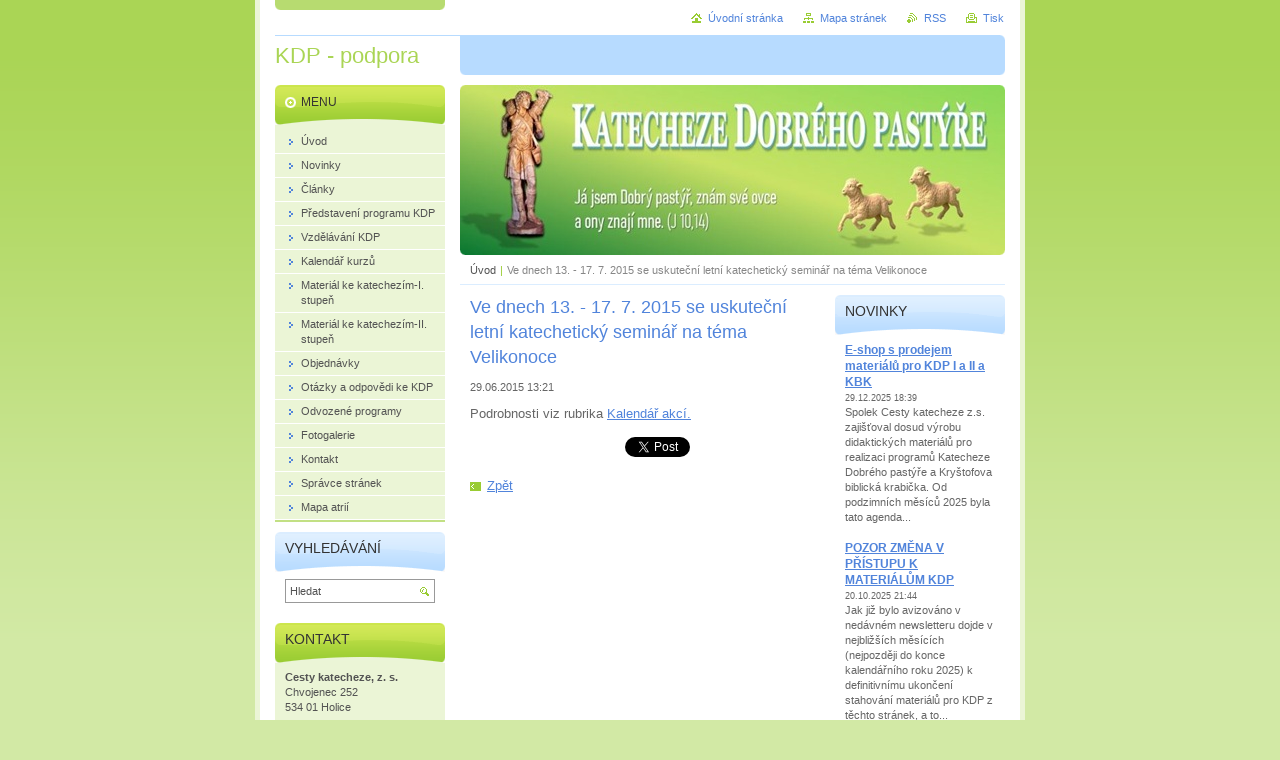

--- FILE ---
content_type: text/html; charset=UTF-8
request_url: https://www.katechezedobrehopastyre.cz/news/ve-dnech-13-17-7-2015-se-uskutecni-letni-katecheticky-seminar-na-tema-velikonoce/
body_size: 7786
content:
<!--[if lte IE 9]><!DOCTYPE HTML PUBLIC "-//W3C//DTD HTML 4.01 Transitional//EN" "https://www.w3.org/TR/html4/loose.dtd"><![endif]-->
<!DOCTYPE html>

<!--[if IE]><html class="ie" lang="cs"><![endif]-->
<!--[if gt IE 9]><!--> 
<html lang="cs">
<!--<![endif]-->
<head>
	<!--[if lte IE 9]><meta http-equiv="X-UA-Compatible" content="IE=EmulateIE7"><![endif]-->
	<base href="https://www.katechezedobrehopastyre.cz/">
  <meta charset="utf-8">
  <meta name="description" content="">
  <meta name="keywords" content="">
  <meta name="generator" content="Webnode">
  <meta name="apple-mobile-web-app-capable" content="yes">
  <meta name="apple-mobile-web-app-status-bar-style" content="black">
  <meta name="format-detection" content="telephone=no">
    <link rel="icon" type="image/svg+xml" href="/favicon.svg" sizes="any">  <link rel="icon" type="image/svg+xml" href="/favicon16.svg" sizes="16x16">  <link rel="icon" href="/favicon.ico"><link rel="canonical" href="https://www.katechezedobrehopastyre.cz/news/ve-dnech-13-17-7-2015-se-uskutecni-letni-katecheticky-seminar-na-tema-velikonoce/">
<script type="text/javascript">(function(i,s,o,g,r,a,m){i['GoogleAnalyticsObject']=r;i[r]=i[r]||function(){
			(i[r].q=i[r].q||[]).push(arguments)},i[r].l=1*new Date();a=s.createElement(o),
			m=s.getElementsByTagName(o)[0];a.async=1;a.src=g;m.parentNode.insertBefore(a,m)
			})(window,document,'script','//www.google-analytics.com/analytics.js','ga');ga('create', 'UA-797705-6', 'auto',{"name":"wnd_header"});ga('wnd_header.set', 'dimension1', 'W1');ga('wnd_header.set', 'anonymizeIp', true);ga('wnd_header.send', 'pageview');var pageTrackerAllTrackEvent=function(category,action,opt_label,opt_value){ga('send', 'event', category, action, opt_label, opt_value)};</script>
  <link rel="alternate" type="application/rss+xml" href="https://katechezedobrehopastyre.cz/rss/all.xml" title="">
<!--[if lte IE 9]><style type="text/css">.cke_skin_webnode iframe {vertical-align: baseline !important;}</style><![endif]-->
	<title>Ve dnech 13. - 17. 7. 2015 se uskuteční letní katechetický seminář na téma Velikonoce :: KDP - podpora</title>
	<meta name="robots" content="index, follow">
	<meta name="googlebot" content="index, follow">
	<script type="text/javascript" src="https://d11bh4d8fhuq47.cloudfront.net/_system/skins/v10/50000411/js/functions.js"></script>
	<link rel="stylesheet" type="text/css" href="https://d11bh4d8fhuq47.cloudfront.net/_system/skins/v10/50000411/css/style.css" media="screen,projection,handheld,tv">
	<link rel="stylesheet" type="text/css" href="https://d11bh4d8fhuq47.cloudfront.net/_system/skins/v10/50000411/css/print.css" media="print">
	<!--[if gte IE 5]>
	<link rel="stylesheet" type="text/css" href="https://d11bh4d8fhuq47.cloudfront.net/_system/skins/v10/50000411/css/style-ie.css" media="screen,projection,handheld,tv">
	<![endif]-->

				<script type="text/javascript">
				/* <![CDATA[ */
					
					if (typeof(RS_CFG) == 'undefined') RS_CFG = new Array();
					RS_CFG['staticServers'] = new Array('https://d11bh4d8fhuq47.cloudfront.net/');
					RS_CFG['skinServers'] = new Array('https://d11bh4d8fhuq47.cloudfront.net/');
					RS_CFG['filesPath'] = 'https://www.katechezedobrehopastyre.cz/_files/';
					RS_CFG['filesAWSS3Path'] = 'https://41daa9351c.clvaw-cdnwnd.com/695c985dbd341be911a4573b1eebad04/';
					RS_CFG['lbClose'] = 'Zavřít';
					RS_CFG['skin'] = 'default';
					if (!RS_CFG['labels']) RS_CFG['labels'] = new Array();
					RS_CFG['systemName'] = 'Webnode';
						
					RS_CFG['responsiveLayout'] = 0;
					RS_CFG['mobileDevice'] = 0;
					RS_CFG['labels']['copyPasteSource'] = 'Více zde:';
					
				/* ]]> */
				</script><script type="text/javascript" src="https://d11bh4d8fhuq47.cloudfront.net/_system/client/js/compressed/frontend.package.1-3-108.js?ph=41daa9351c"></script><style type="text/css"></style></head>

<body>
	<!-- PAGE -->
	<div id="page">

		<div id="wrapper">

			<!-- HEADER -->
			<div id="header">
				<div id="logo"><a href="home/" title="Přejít na úvodní stránku."><span id="rbcSystemIdentifierLogo">KDP - podpora</span></a></div>
				<h3 id="slogan"><span id="rbcCompanySlogan" class="rbcNoStyleSpan"></span></h3>
			</div><!-- / id="header" -->
			<!-- / HEADER -->

			<hr class="hidden">

			<!-- MAIN ZONE -->
			<div id="main" class="floatRight">

				<!-- ILLUSTRATION -->
				<div id="illustration">
					<img src="https://41daa9351c.clvaw-cdnwnd.com/695c985dbd341be911a4573b1eebad04/200000665-1cc501cc52/KDP hlavička nová web KDP.jpg?ph=41daa9351c" width="545" height="170" alt="">
					<span class="masque"><!-- masque --></span>
				</div><!-- / id="illustration" -->
				<!-- / ILLUSTRATION -->

				<hr class="hidden">

				<!-- NAVIGATOR -->
				<div id="pageNavigator" class="rbcContentBlock"><a class="navFirstPage" href="/home/">Úvod</a><span> | </span><span id="navCurrentPage">Ve dnech 13. - 17. 7. 2015 se uskuteční letní katechetický seminář na téma Velikonoce</span><hr class="hidden"></div>				<!-- / NAVIGATOR -->

				<!-- CONTENT -->
				<div id="content">

					<!-- RIGHT ZONE ~ MAIN -->
					<div id="mainZone" class="colB floatLeft">




						<!-- ARTICLE DETAIL -->
						<div class="box articles">
							<div class="content detail">

		

								<h1><span>Ve dnech 13. - 17. 7. 2015 se uskuteční letní katechetický seminář na téma Velikonoce</span></h1>

								<ins>29.06.2015 13:21</ins>

								<div class="wsw">
									<!-- WSW -->
<p>Podrobnosti viz rubrika <a href="https://www.katechezedobrehopastyre.cz/news/letni-katecheticky-seminar-velikonoce/" target="_blank">Kalendář akcí.</a></p>

									<!-- / WSW -->
								</div><!-- / class="wsw" -->

								

								<div class="rbcBookmarks"><div id="rbcBookmarks200000025"></div></div>
		<script type="text/javascript">
			/* <![CDATA[ */
			Event.observe(window, 'load', function(){
				var bookmarks = '<div style=\"float:left;\"><div style=\"float:left;\"><iframe src=\"//www.facebook.com/plugins/like.php?href=https://www.katechezedobrehopastyre.cz/news/ve-dnech-13-17-7-2015-se-uskutecni-letni-katecheticky-seminar-na-tema-velikonoce/&amp;send=false&amp;layout=button_count&amp;width=155&amp;show_faces=false&amp;action=like&amp;colorscheme=light&amp;font&amp;height=21&amp;appId=397846014145828&amp;locale=cs_CZ\" scrolling=\"no\" frameborder=\"0\" style=\"border:none; overflow:hidden; width:155px; height:21px; position:relative; top:1px;\" allowtransparency=\"true\"></iframe></div><div style=\"float:left;\"><a href=\"https://twitter.com/share\" class=\"twitter-share-button\" data-count=\"horizontal\" data-via=\"webnode\" data-lang=\"en\">Tweet</a></div><script type=\"text/javascript\">(function() {var po = document.createElement(\'script\'); po.type = \'text/javascript\'; po.async = true;po.src = \'//platform.twitter.com/widgets.js\';var s = document.getElementsByTagName(\'script\')[0]; s.parentNode.insertBefore(po, s);})();'+'<'+'/scr'+'ipt></div> <div class=\"addthis_toolbox addthis_default_style\" style=\"float:left;\"><a class=\"addthis_counter addthis_pill_style\"></a></div> <script type=\"text/javascript\">(function() {var po = document.createElement(\'script\'); po.type = \'text/javascript\'; po.async = true;po.src = \'https://s7.addthis.com/js/250/addthis_widget.js#pubid=webnode\';var s = document.getElementsByTagName(\'script\')[0]; s.parentNode.insertBefore(po, s);})();'+'<'+'/scr'+'ipt><div style=\"clear:both;\"></div>';
				$('rbcBookmarks200000025').innerHTML = bookmarks;
				bookmarks.evalScripts();
			});
			/* ]]> */
		</script>
		

								<p class="hidden">&mdash;&mdash;&mdash;</p>

								<a class="back" href="archive/news/">Zpět</a>

		

							</div><!-- / class="content detail" -->
						</div><!-- / class="box articles" -->
						<!-- / ARTICLE DETAIL -->


						<hr class="hidden">


		
					</div><!-- / id="mainZone" class="colB floatLeft" -->
					<!-- / RIGHT ZONE ~ MAIN -->

					<!-- LEFT ZONE -->
					<div class="colD floatRight">




						<!-- ARTICLES -->
						<div class="box articles">
							<div class="content list">

								<h2><span>Novinky</span></h2>

		

								<div class="item article">
									<h3 class="title"><a href="/news/e-shop-s-prodejem-materialu-pro-kdp-i-a-ii-a-kbk/">E-shop s prodejem materiálů pro KDP I a II a KBK </a></h3>
									<ins>29.12.2025 18:39</ins>
									<div class="wsw">
										<!-- WSW -->
Spolek Cesty katecheze z.s. zajišťoval dosud výrobu didaktických materiálů pro realizaci programů Katecheze Dobrého pastýře a Kryštofova biblická krabička. Od podzimních měsíců 2025 byla tato agenda...
										<!-- / WSW -->
									</div><!-- / class="wsw" -->
								</div><!-- / class="item article" -->

		

								<p class="hidden">&mdash;&mdash;&mdash;</p>

		

								<div class="item article">
									<h3 class="title"><a href="/news/pozor-zmena-v-pristupu-k-materialum-kdp/">POZOR ZMĚNA V PŘÍSTUPU K MATERIÁLŮM KDP</a></h3>
									<ins>20.10.2025 21:44</ins>
									<div class="wsw">
										<!-- WSW -->
Jak již bylo avizováno v nedávném newsletteru dojde v nejbližších měsících (nejpozději do konce kalendářního roku 2025) k definitivnímu ukončení stahování materiálů pro KDP z těchto stránek, a to...
										<!-- / WSW -->
									</div><!-- / class="wsw" -->
								</div><!-- / class="item article" -->

		

								<p class="hidden">&mdash;&mdash;&mdash;</p>

		

								<div class="item article">
									<h3 class="title"><a href="/news/novinky-z-kdp-na-skolni-rok-2025-2026-stahnete-si-newsletter/">NOVINKY Z KDP na školní rok 2025/2026 - stáhněte si newsletter</a></h3>
									<ins>10.09.2025 19:56</ins>
									<div class="wsw">
										<!-- WSW -->
Informace do nového školního roku 2025/2026 – č. 1 ke stažení.&nbsp;
Obsah:

	Aktuality – průzkum o KDP 2025, plány na nový školní rok
	Vzdělávací nabídka na školní rok 2025/2026
	Materiály pro KDP –...
										<!-- / WSW -->
									</div><!-- / class="wsw" -->
								</div><!-- / class="item article" -->

		

								<p class="hidden">&mdash;&mdash;&mdash;</p>

		

								<div class="item article">
									<h3 class="title"><a href="/news/v-kalendari-akci-jsou-nove-nabidky-na-skolni-rok-2025-2026/">V Kalendáři kurzů jsou nové nabídky na školní rok 2025/2026</a></h3>
									<ins>10.09.2025 19:51</ins>
									<div class="wsw">
										<!-- WSW -->
Prohlédněte si nabídku v rubrice Kalendář kurzů:

	&nbsp;Webinář o iniciační katechezi prvokomunikantů&nbsp;
	Cyklus katechezí pro dospělé na téma: Dějiny Božího království od stvoření k paruzii...
										<!-- / WSW -->
									</div><!-- / class="wsw" -->
								</div><!-- / class="item article" -->

		

								<p class="hidden">&mdash;&mdash;&mdash;</p>

		

								<div class="item article">
									<h3 class="title"><a href="/news/prihlaseni-na-kurz-kdp-i-na-podzim-2025-v-brne-je-spusteno/">Přihlášení na kurz KDP I i na KDP II na podzim 2025 v Brně je spuštěno</a></h3>
									<ins>23.06.2025 08:09</ins>
									<div class="wsw">
										<!-- WSW -->
Navštivte stránku Kalendář kurzů.&nbsp;&nbsp;&nbsp;

										<!-- / WSW -->
									</div><!-- / class="wsw" -->
								</div><!-- / class="item article" -->

		

								

								<p class="hidden">&mdash;&mdash;&mdash;</p>

								<a class="archive" href="https://www.katechezedobrehopastyre.cz/archive/news/" title="Přejít na stránku s archivem všech článků.">Všechny články</a>

		

								<!-- PAGING -->
								<div class="pagination">

									<p class="hidden">&mdash;&mdash;&mdash;</p>

									

									<p class="info">Záznamy: 1 - 5 ze 73</p>

		


<div  class="paging">


<span  class="selected"><span class="pageText">1</span></span>
<span class="separator"><span class="separatorText">|</span></span>
<a href="/news/ve-dnech-13-17-7-2015-se-uskutecni-letni-katecheticky-seminar-na-tema-velikonoce/newscbm_975784/5/"><span class="pageText">2</span></a>
<span class="separator"><span class="separatorText">|</span></span>
<a href="/news/ve-dnech-13-17-7-2015-se-uskutecni-letni-katecheticky-seminar-na-tema-velikonoce/newscbm_975784/10/"><span class="pageText">3</span></a>
<span class="separator"><span class="separatorText">|</span></span>
<a href="/news/ve-dnech-13-17-7-2015-se-uskutecni-letni-katecheticky-seminar-na-tema-velikonoce/newscbm_975784/15/"><span class="pageText">4</span></a>
<span class="separator"><span class="separatorText">|</span></span>
<a href="/news/ve-dnech-13-17-7-2015-se-uskutecni-letni-katecheticky-seminar-na-tema-velikonoce/newscbm_975784/20/"><span class="pageText">5</span></a>
<a href="/news/ve-dnech-13-17-7-2015-se-uskutecni-letni-katecheticky-seminar-na-tema-velikonoce/newscbm_975784/5/" class="right" title="Přejít na následující stránku." rel="next"><span class="rightText">&gt;</span></a>
<a href="/news/ve-dnech-13-17-7-2015-se-uskutecni-letni-katecheticky-seminar-na-tema-velikonoce/newscbm_975784/70/" class="rightEnd" title="Přejít na poslední stránku."><span class="rightEndText">&gt;&gt;</span></a></div>

								</div><!-- / class="pagination" -->
								<!-- / PAGING -->

							</div><!-- / class="content list" -->
						</div><!-- / class="box articles" -->
						<!-- / ARTICLES -->


						<hr class="hidden">


		

					</div><!-- / class="colD floatRight" -->
					<!-- / LEFT ZONE -->

				</div><!-- / id="content" -->
				<!-- / CONTENT -->

			</div><!-- / id="main" class="floatRight" -->
			<!-- / MAIN ZONE -->

			<!-- SIDEBAR -->
			<div id="sidebar" class="colD floatLeft">





				<!-- MENU -->
				<div id="menu" class="box">
					<div class="content">

						<h2><span>Menu</span></h2>

		<ul class="menu">
	<li class="first"><a href="/home/"><span>Úvod</span></a></li>
	<li><a href="/novinky/"><span>Novinky</span></a></li>
	<li><a href="/clanky/"><span>Články</span></a></li>
	<li><a href="/predstaveni-programu-kdp/"><span>Představení programu KDP</span></a></li>
	<li><a href="/seminare-kdp/"><span>Vzdělávání KDP </span></a></li>
	<li><a href="/kalendar-akci/"><span>Kalendář kurzů</span></a></li>
	<li><a href="/material-pro-deti/"><span>Materiál ke katechezím-I. stupeň </span></a></li>
	<li><a href="/material-pro-deti-ii-stupen/"><span>Materiál ke katechezím-II. stupeň</span></a></li>
	<li><a href="/material-pro-deti/objednavky/"><span>Objednávky</span></a></li>
	<li><a href="/otazky-a-odpovedi-ke-kdp/"><span>Otázky a odpovědi ke KDP</span></a></li>
	<li><a href="/odvozene-programy/"><span>Odvozené programy</span></a></li>
	<li><a href="/fotogalerie/"><span>Fotogalerie</span></a></li>
	<li><a href="/kontakt/"><span>Kontakt</span></a></li>
	<li><a href="/o-nas/"><span>Správce stránek</span></a></li>
	<li class="last"><a href="/mapa-atrii/"><span>Mapa atrií</span></a></li>
</ul>

						</div><!-- / class="content" -->
					</div><!-- / id="menu" class="box" -->
					<!-- / MENU -->

					<hr class="hidden">


					




				<!-- SEARCH -->
				<div id="search" class="box">
					<div class="content">

						<h2><span>Vyhledávání</span></h2>

		<form action="/search/" method="get" id="fulltextSearch">

							<fieldset>
								<label for="fulltextSearchText" class="hidden">Hledat:</label>
								<input type="text" id="fulltextSearchText" name="text" value="">
								<input class="submit" type="image" src="https://d11bh4d8fhuq47.cloudfront.net/_system/skins/v10/50000411/img/button-search.png" alt="Hledat">
								<script type="text/javascript">

									var ftText = document.getElementById("fulltextSearchText");

									if ( ftText.value == "" )
										ftText.value = "Hledat";

									ftText.tabIndex = "1";

									// Doplneni udalosti onfocus a onblur na pole pro zadani vyhledavaneho textu
									ftText.onfocus	= function() { checkInputValue(this, "Hledat"); };
									ftText.onblur		= function() { checkInputValue(this, "Hledat"); };

									// Kontrola odesilaneho vyhledavaneho textu, aby se neodesilal vychozi text
									document.getElementById("fulltextSearch").onsubmit = function() { return checkFormValue("Hledat"); };

								</script>
							</fieldset>

		</form>

					</div><!-- / class="content" -->
				</div><!-- / id="search" class="box" -->
				<!-- / SEARCH -->


				<hr class="hidden">


		



						<!-- CONTACT -->
						<div class="box contact">
							<div class="content">

								<h2><span>Kontakt</span></h2>

		

								<address>
									<strong>Cesty katecheze, z. s. </strong>
									

									<br class="hidden">
									<span class="address">
Chvojenec 252<br />
534 01 Holice
									</span>

	
									

									<br class="hidden">
									<span class="email">
										<a href="mailto:cestykatecheze@gmail.com; katechezedobrehopastyre@gmail.com">cestykatecheze@gmail.com; katechezedobrehopastyre@gmail.com</a>
									</span>

	
									
								</address>

		

							</div><!-- / class="content" -->
						</div><!-- / class="box contact" -->
						<!-- / CONTACT -->


						<hr class="hidden">


					




						<!-- TAG CLOUD -->
						<div class="box tagCloud">
							<div class="content">

								<h2><span>Štítky</span></h2>

								<ol class="tags">

		

									<li><a href="/tags/k%C5%99est/" style="font-size: 0.9000em;">křest</a></li>

		

		

									<li><a href="/tags/podcast/" style="font-size: 1.0000em;">podcast</a></li>

		

		

									<li><a href="/tags/on-line%20kurz/" style="font-size: 1.0000em;">on-line kurz</a></li>

		

		

									<li><a href="/tags/p%C5%99%C3%ADprava%20prvokomunikant%C5%AF/" style="font-size: 1.0000em;">příprava prvokomunikantů</a></li>

		

		

									<li><a href="/tags/KDP%20II/" style="font-size: 1.4000em;">KDP II</a></li>

		

		

									<li><a href="/tags/KDP%20I/" style="font-size: 1.7000em;">KDP I</a></li>

		

		

									<li><a href="/tags/manu%C3%A1l/" style="font-size: 0.9000em;">manuál</a></li>

		

		

									<li><a href="/tags/liturgick%C3%A1%20v%C3%BDchova/" style="font-size: 0.9000em;">liturgická výchova</a></li>

		

		

									<li><a href="/tags/III.%20stupe%C5%88/" style="font-size: 0.9000em;">III. stupeň</a></li>

		

		

									<li><a href="/tags/zabezpe%C4%8Den%C3%A1%20sekce/" style="font-size: 0.9000em;">zabezpečená sekce</a></li>

		

		

									<li><a href="/tags/Brno/" style="font-size: 1.0000em;">Brno</a></li>

		

		

									<li><a href="/tags/modlitba/" style="font-size: 1.0000em;">modlitba</a></li>

		

		

									<li><a href="/tags/materi%C3%A1ly/" style="font-size: 1.0000em;">materiály</a></li>

		

		

									<li><a href="/tags/Praha/" style="font-size: 1.0000em;">Praha</a></li>

		

		

									<li><a href="/tags/C%C5%BDV/" style="font-size: 1.1000em;">CŽV</a></li>

		

		

									<li><a href="/tags/semin%C3%A1%C5%99/" style="font-size: 1.5000em;">seminář</a></li>

		

		

									<li><a href="/tags/biblick%C3%BD%20zem%C4%9Bpis/" style="font-size: 0.9000em;">biblický zeměpis</a></li>

		

		

									<li><a href="/tags/proroctv%C3%AD/" style="font-size: 0.9000em;">proroctví</a></li>

		

		

									<li><a href="/tags/II.%20stupe%C5%88/" style="font-size: 1.7000em;">II. stupeň</a></li>

		

		

									<li><a href="/tags/Olomouc/" style="font-size: 1.0000em;">Olomouc</a></li>

		

		

									<li><a href="/tags/kurz/" style="font-size: 2.8000em;">kurz</a></li>

		

		

									<li><a href="/tags/materi%C3%A1l/" style="font-size: 1.1000em;">materiál</a></li>

		

		

									<li><a href="/tags/I.%20stupe%C5%88/" style="font-size: 2.1000em;">I. stupeň</a></li>

		

		

									<li><a href="/tags/charakteristika/" style="font-size: 0.9000em;">charakteristika</a></li>

		

		

									<li><a href="/tags/Montessori/" style="font-size: 0.9000em;">Montessori</a></li>

		

		

									<li><a href="/tags/m%C5%A1e%20svat%C3%A1/" style="font-size: 1.0000em;">mše svatá</a></li>

		

		

									<li><a href="/tags/sv%C3%A1tost%20sm%C3%AD%C5%99en%C3%AD/" style="font-size: 0.9000em;">svátost smíření</a></li>

		

		

									<li><a href="/tags/prvokomunikanti/" style="font-size: 0.9000em;">prvokomunikanti</a></li>

		

		

									<li><a href="/tags/p%C5%99%C3%ADru%C4%8Dka/" style="font-size: 1.0000em;">příručka</a></li>

		

		

									<li><a href="/tags/Velikonoce/" style="font-size: 1.0000em;">Velikonoce</a></li>

		

								</ol><!-- / class="tags" -->

							</div><!-- / class="content" -->
						</div><!-- / class="box tagCloud" -->
						<!-- / TAG CLOUD -->


						<hr class="hidden">


		

			</div><!-- / id="sidebar" class="colD floatLeft" -->
			<!-- / SIDEBAR -->

		</div><!-- / id="wrapper" -->

		<div id="topBar">
        
            <div id="languageSelect"></div>			
            
            <!-- QUICK LINKS -->
            <ul id="quick">
                <li class="homepage"><a href="home/" title="Přejít na úvodní stránku.">Úvodní stránka</a></li>
                <li class="sitemap"><a href="/sitemap/" title="Přejít na mapu stránek.">Mapa stránek</a></li>
                <li class="rss"><a href="/rss/" title="RSS kanály">RSS</a></li>
                <li class="print"><a href="javascript:window.print();" title="Vytisknout stránku">Tisk</a></li>
            </ul><!-- / id="quick" -->
            <!-- / QUICK LINKS -->
            
        </div>

		<hr class="hidden">

		<!-- FOOTER -->
		<div id="footer">
			<p><span id="rbcFooterText" class="rbcNoStyleSpan">© 2014 - 2023 Všechna práva vyhrazena.</span></p>
			<p id="rubicus"><span class="rbcSignatureText">Vytvořeno službou <a href="https://www.webnode.cz?utm_source=brand&amp;utm_medium=footer&amp;utm_campaign=premium" rel="nofollow" >Webnode</a></span></p>
		</div><!-- / id="footer" -->
		<!-- / FOOTER -->

	</div><!-- / id="page" -->
	<!-- / PAGE -->

	<script type="text/javascript">
		/* <![CDATA[ */

			RubicusFrontendIns.addObserver
			({

				onContentChange: function ()
				{
					RubicusFrontendIns.faqInit('faq', 'answerBlock');
				},

				onStartSlideshow: function()
				{
					$('slideshowControl').innerHTML	= 'Pozastavit prezentaci';
					$('slideshowControl').title			= 'Pozastavit automatické procházení obrázků';
					slideshowHover($('slideshowControl'), true);

					$('slideshowControl').onclick		= RubicusFrontendIns.stopSlideshow.bind(RubicusFrontendIns);
				},

				onStopSlideshow: function()
				{
					$('slideshowControl').innerHTML	= 'Spustit prezentaci';
					$('slideshowControl').title			= 'Spustit automatické procházení obrázků';
					slideshowHover($('slideshowControl'), true);

					$('slideshowControl').onclick		= RubicusFrontendIns.startSlideshow.bind(RubicusFrontendIns);
				},

				onShowImage: function()
				{
					if (RubicusFrontendIns.isSlideshowMode())
					{
						$('slideshowControl').innerHTML	= 'Pozastavit prezentaci';
						$('slideshowControl').title			= 'Pozastavit automatické procházení obrázků';
						slideshowHover($('slideshowControl'), false);

						$('slideshowControl').onclick		= RubicusFrontendIns.stopSlideshow.bind(RubicusFrontendIns);
					}
				}

			});

			RubicusFrontendIns.faqInit('faq', 'answerBlock');

			RubicusFrontendIns.addFileToPreload('https://d11bh4d8fhuq47.cloudfront.net/_system/skins/v10/50000411/img/loading.gif');
			RubicusFrontendIns.addFileToPreload('https://d11bh4d8fhuq47.cloudfront.net/_system/skins/v10/50000411/img/button-hover.png');
			RubicusFrontendIns.addFileToPreload('https://d11bh4d8fhuq47.cloudfront.net/_system/skins/v10/50000411/img/button-fulltext-hover.png');
			RubicusFrontendIns.addFileToPreload('https://d11bh4d8fhuq47.cloudfront.net/_system/skins/v10/50000411/img/slideshow-start-hover.png');
			RubicusFrontendIns.addFileToPreload('https://d11bh4d8fhuq47.cloudfront.net/_system/skins/v10/50000411/img/slideshow-pause-hover.png');

		/* ]]> */
	</script>

<div id="rbcFooterHtml"></div><script type="text/javascript">var keenTrackerCmsTrackEvent=function(id){if(typeof _jsTracker=="undefined" || !_jsTracker){return false;};try{var name=_keenEvents[id];var keenEvent={user:{u:_keenData.u,p:_keenData.p,lc:_keenData.lc,t:_keenData.t},action:{identifier:id,name:name,category:'cms',platform:'WND1',version:'2.1.157'},browser:{url:location.href,ua:navigator.userAgent,referer_url:document.referrer,resolution:screen.width+'x'+screen.height,ip:'52.14.103.69'}};_jsTracker.jsonpSubmit('PROD',keenEvent,function(err,res){});}catch(err){console.log(err)};};</script></body>
</html>
